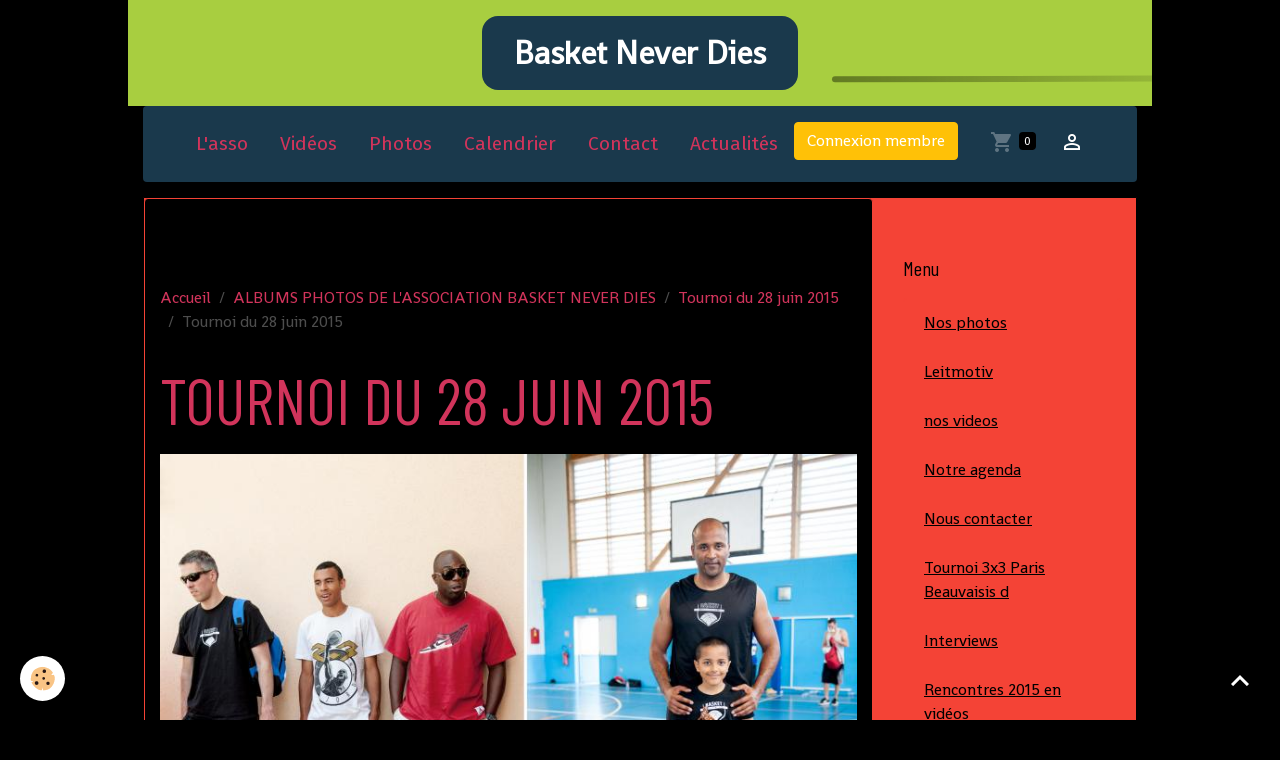

--- FILE ---
content_type: text/html; charset=UTF-8
request_url: http://www.basket-never-dies.com/album-photos/tournois-du-28-juin-2015/dsc-0149-copy-2.html
body_size: 55510
content:

<!DOCTYPE html>
<html lang="fr">
    <head>
        <title>Tournoi du 28 juin 2015</title>
        <meta name="theme-color" content="rgb(26, 57, 76)">
        <meta name="msapplication-navbutton-color" content="rgb(26, 57, 76)">
        <!-- METATAGS -->
        <!-- rebirth / basic -->
<!--[if IE]>
<meta http-equiv="X-UA-Compatible" content="IE=edge">
<![endif]-->
<meta charset="utf-8">
<meta name="viewport" content="width=device-width, initial-scale=1, shrink-to-fit=no">
    <link rel="image_src" href="http://www.basket-never-dies.com/medias/album/dsc-0149-copy-2.jpg" />
    <meta property="og:image" content="http://www.basket-never-dies.com/medias/album/dsc-0149-copy-2.jpg" />
    <link rel="canonical" href="http://www.basket-never-dies.com/album-photos/tournois-du-28-juin-2015/dsc-0149-copy-2.html">
<meta name="generator" content="e-monsite (e-monsite.com)">


<link href="https://fonts.googleapis.com/css?family=Shanti:300,400,700%7CFira%20Sans:300,400,700%7CBarlow%20Condensed:300,400,700&amp;display=swap" rel="stylesheet">

    
    <link rel="preconnect" href="https://fonts.googleapis.com">
    <link rel="preconnect" href="https://fonts.gstatic.com" crossorigin="anonymous">
    <link href="https://fonts.googleapis.com/css?family=Fira Sans:300,300italic,400,400italic,700,700italic&display=swap" rel="stylesheet">

    <link href="//www.basket-never-dies.com/themes/combined.css?v=6_1642769533_167" rel="stylesheet">


<link rel="preload" href="//www.basket-never-dies.com/medias/static/themes/bootstrap_v4/js/jquery-3.6.3.min.js?v=26012023" as="script">
<script src="//www.basket-never-dies.com/medias/static/themes/bootstrap_v4/js/jquery-3.6.3.min.js?v=26012023"></script>
<link rel="preload" href="//www.basket-never-dies.com/medias/static/themes/bootstrap_v4/js/popper.min.js?v=31012023" as="script">
<script src="//www.basket-never-dies.com/medias/static/themes/bootstrap_v4/js/popper.min.js?v=31012023"></script>
<link rel="preload" href="//www.basket-never-dies.com/medias/static/themes/bootstrap_v4/js/bootstrap.min.js?v=31012023" as="script">
<script src="//www.basket-never-dies.com/medias/static/themes/bootstrap_v4/js/bootstrap.min.js?v=31012023"></script>
    <script src="//www.basket-never-dies.com/themes/combined.js?v=6_1642769533_167&lang=fr"></script>
<script type="application/ld+json">
    {
        "@context" : "https://schema.org/",
        "@type" : "WebSite",
        "name" : "Basket Never Dies",
        "url" : "http://www.basket-never-dies.com/"
    }
</script>




        <!-- //METATAGS -->
            <script src="//www.basket-never-dies.com/medias/static/js/rgpd-cookies/jquery.rgpd-cookies.js?v=2037"></script>
    <script>
                                    $(document).ready(function() {
            $.RGPDCookies({
                theme: 'bootstrap_v4',
                site: 'www.basket-never-dies.com',
                privacy_policy_link: '/about/privacypolicy/',
                cookies: [{"id":null,"favicon_url":"https:\/\/ssl.gstatic.com\/analytics\/20210414-01\/app\/static\/analytics_standard_icon.png","enabled":true,"model":"google_analytics","title":"Google Analytics","short_description":"Permet d'analyser les statistiques de consultation de notre site","long_description":"Indispensable pour piloter notre site internet, il permet de mesurer des indicateurs comme l\u2019affluence, les produits les plus consult\u00e9s, ou encore la r\u00e9partition g\u00e9ographique des visiteurs.","privacy_policy_url":"https:\/\/support.google.com\/analytics\/answer\/6004245?hl=fr","slug":"google-analytics"},{"id":null,"favicon_url":"","enabled":true,"model":"addthis","title":"AddThis","short_description":"Partage social","long_description":"Nous utilisons cet outil afin de vous proposer des liens de partage vers des plateformes tiers comme Twitter, Facebook, etc.","privacy_policy_url":"https:\/\/www.oracle.com\/legal\/privacy\/addthis-privacy-policy.html","slug":"addthis"}],
                modal_title: 'Gestion\u0020des\u0020cookies',
                modal_description: 'd\u00E9pose\u0020des\u0020cookies\u0020pour\u0020am\u00E9liorer\u0020votre\u0020exp\u00E9rience\u0020de\u0020navigation,\nmesurer\u0020l\u0027audience\u0020du\u0020site\u0020internet,\u0020afficher\u0020des\u0020publicit\u00E9s\u0020personnalis\u00E9es,\nr\u00E9aliser\u0020des\u0020campagnes\u0020cibl\u00E9es\u0020et\u0020personnaliser\u0020l\u0027interface\u0020du\u0020site.',
                privacy_policy_label: 'Consulter\u0020la\u0020politique\u0020de\u0020confidentialit\u00E9',
                check_all_label: 'Tout\u0020cocher',
                refuse_button: 'Refuser',
                settings_button: 'Param\u00E9trer',
                accept_button: 'Accepter',
                callback: function() {
                    // website google analytics case (with gtag), consent "on the fly"
                    if ('gtag' in window && typeof window.gtag === 'function') {
                        if (window.jsCookie.get('rgpd-cookie-google-analytics') === undefined
                            || window.jsCookie.get('rgpd-cookie-google-analytics') === '0') {
                            gtag('consent', 'update', {
                                'ad_storage': 'denied',
                                'analytics_storage': 'denied'
                            });
                        } else {
                            gtag('consent', 'update', {
                                'ad_storage': 'granted',
                                'analytics_storage': 'granted'
                            });
                        }
                    }
                }
            });
        });
    </script>
        <script async src="https://www.googletagmanager.com/gtag/js?id=G-4VN4372P6E"></script>
<script>
    window.dataLayer = window.dataLayer || [];
    function gtag(){dataLayer.push(arguments);}
    
    gtag('consent', 'default', {
        'ad_storage': 'denied',
        'analytics_storage': 'denied'
    });
    
    gtag('js', new Date());
    gtag('config', 'G-4VN4372P6E');
</script>

                                    </head>
    <body id="album-photos_run_tournois-du-28-juin-2015_dsc-0149-copy-2" data-template="default">
        

                <!-- BRAND TOP -->
                                                                                                                <div id="brand-top-wrapper" class="container contains-brand d-flex justify-content-center">
                                    <a class="top-brand d-block text-center mr-0" href="http://www.basket-never-dies.com/">
                                                                            <span class="brand-titles d-lg-flex flex-column mb-0">
                                <span class="brand-title d-inline-block">Basket Never Dies</span>
                                                    </span>
                                            </a>
                            </div>
        
        <!-- NAVBAR -->
                                                                                                                                    <nav class="navbar navbar-expand-lg container radius" id="navbar" data-animation="sliding">
                                            <button id="buttonBurgerMenu" title="BurgerMenu" class="navbar-toggler collapsed" type="button" data-toggle="collapse" data-target="#menu">
                    <span></span>
                    <span></span>
                    <span></span>
                    <span></span>
                </button>
                <div class="collapse navbar-collapse flex-lg-grow-0 mx-lg-auto" id="menu">
                                        <ul class="nav nav-list">
    <li class="nav-item-1">
         <a class="nav-link " href="http://basket-never-dies.e-monsite.com/pages/leitmotiv.html" >L'asso</a>
               </li>
         <li class="nav-item-2">
         <a class="nav-link " href="http://basket-never-dies.e-monsite.com/pages/nos-videos.html" >Vidéos</a>
               </li>
            <li class="nav-item-3">
         <a class="nav-link " href="http://basket-never-dies.e-monsite.com/pages/nos-photos.html" >Photos</a>
               </li>
            <li class="nav-item-4">
         <a class="nav-link "  href="http://basket-never-dies.e-monsite.com/pages/notre-agenda.html" >Calendrier</a>
               </li>
                   <li class="nav-item-5">
         <a class="nav-link " href="http://basket-never-dies.e-monsite.com/pages/nous-contacter.html" >Contact</a>
               </li>
               <li class="nav-item-6">
         <a class="nav-link " href="http://www.basket-never-dies.com/blog.html" >Actualités</a>
               </li>
               
               <li class="nav-item-7">
                                     <a class="btn btn-warning" href="http://basket-never-dies.e-monsite.com/members/connect/" rel="nofollow">Connexion membre</a>
               </li>
         </ul>

                    
                                        <ul class="navbar-nav navbar-widgets ml-lg-4">
                                                                        <li class="nav-item">
                            <a href="http://www.basket-never-dies.com/boutique/do/cart/" class="nav-link">
                                <i class="material-icons md-shopping_cart"></i>
                                <span class="d-lg-none">Panier</span>
                                <span class="badge badge-primary" data-role="cart-count"></span>
                            </a>
                        </li>
                        <li class="nav-item">
                            <a href="http://www.basket-never-dies.com/boutique/do/account/" class="nav-link">
                                <i class="material-icons md-perm_identity"></i>
                                <span class="d-lg-none">Votre compte</span>
                            </a>
                        </li>
                                            </ul>
                                        
                    
                                    </div>
                    </nav>

        <!-- HEADER -->
                                                                            <header id="header" class="margin-top">
                                </header>
                <!-- //HEADER -->

        <!-- WRAPPER -->
                                                                                                            <div id="wrapper" class="container radius-bottom">

                        <div class="row align-items-lg-start">
                            <main id="main" class="col-lg-9">

                                                                            <ol class="breadcrumb">
                                    <li class="breadcrumb-item"><a href="http://www.basket-never-dies.com/">Accueil</a></li>
                                                <li class="breadcrumb-item"><a href="http://www.basket-never-dies.com/album-photos/">ALBUMS PHOTOS DE L'ASSOCIATION BASKET NEVER DIES</a></li>
                                                <li class="breadcrumb-item"><a href="http://www.basket-never-dies.com/album-photos/tournois-du-28-juin-2015/">Tournoi du 28 juin 2015</a></li>
                                                <li class="breadcrumb-item active">Tournoi du 28 juin 2015</li>
                        </ol>

    <script type="application/ld+json">
        {
            "@context": "https://schema.org",
            "@type": "BreadcrumbList",
            "itemListElement": [
                                {
                    "@type": "ListItem",
                    "position": 1,
                    "name": "Accueil",
                    "item": "http://www.basket-never-dies.com/"
                  },                                {
                    "@type": "ListItem",
                    "position": 2,
                    "name": "ALBUMS PHOTOS DE L&#039;ASSOCIATION BASKET NEVER DIES",
                    "item": "http://www.basket-never-dies.com/album-photos/"
                  },                                {
                    "@type": "ListItem",
                    "position": 3,
                    "name": "Tournoi du 28 juin 2015",
                    "item": "http://www.basket-never-dies.com/album-photos/tournois-du-28-juin-2015/"
                  },                                {
                    "@type": "ListItem",
                    "position": 4,
                    "name": "Tournoi du 28 juin 2015",
                    "item": "http://www.basket-never-dies.com/album-photos/tournois-du-28-juin-2015/dsc-0149-copy-2.html"
                  }                          ]
        }
    </script>
                                            
                                        
                                        
                                                            <div class="view view-album" id="view-item" data-category="tournois-du-28-juin-2015" data-id-album="56c1f6d2434cd597aac27271">
    <div class="container">
        <div class="row">
            <div class="col">
                <h1 class="view-title">Tournoi du 28 juin 2015</h1>
                
    
<div id="site-module-5694e0d6b5cbd597aac27c0f" class="site-module" data-itemid="5694e0d6b5cbd597aac27c0f" data-siteid="5694dfc2d5d6d597aac2e936" data-category="item"></div>


                <p class="text-center">
                    <img src="http://www.basket-never-dies.com/medias/album/dsc-0149-copy-2.jpg" alt="Tournoi du 28 juin 2015" class="img-fluid">
                </p>

                
                <ul class="pager">
                                            <li class="prev-page">
                            <a href="http://www.basket-never-dies.com/album-photos/tournois-du-28-juin-2015/dsc-0144.html" class="page-link">
                                <i class="material-icons md-chevron_left"></i>
                                <img src="http://www.basket-never-dies.com/medias/album/dsc-0144.jpg?fx=c_50_50" width="50" alt="">
                            </a>
                        </li>
                                        <li>
                        <a href="http://www.basket-never-dies.com/album-photos/tournois-du-28-juin-2015/" class="page-link">Retour</a>
                    </li>
                                            <li class="next-page">
                            <a href="http://www.basket-never-dies.com/album-photos/tournois-du-28-juin-2015/dsc-9897-copy.html" class="page-link">
                                <img src="http://www.basket-never-dies.com/medias/album/dsc-9897-copy.jpg?fx=c_50_50" width="50" alt="">
                                <i class="material-icons md-chevron_right"></i>
                            </a>
                        </li>
                                    </ul>
            </div>
        </div>
    </div>

    
    <div class="container plugin-list">
        <div class="row">
            <div class="col">
                <div class="plugins">
                                            <div class="plugin plugin-taboola">
                            <!--<script type='text/javascript' src='//static.criteo.net/js/ld/publishertag.js'></script>
<script type='text/javascript'>
   function crto_ShorterThan(widthMax){return screen.width < widthMax;}
   var LimitWidth = 728;
</script>

<div id='crt-521911'></div>
<script type='text/javascript'>
   var crt_521911Zone;
   var crt_521911Zone_w;
   var crt_521911Zone_h;
   if (crto_ShorterThan(LimitWidth)){
       crt_521911Zone = 705356;
       crt_521911Zone_w = 750;
       crt_521911Zone_h = 320;
       document.getElementById('crt-521911').style.width='750px';
       document.getElementById('crt-521911').style.height='320px';
       crt_521911_layout = crt_521912_layout;
   }else{
       crt_521911Zone = 697771;
       crt_521911Zone_w = 936;
       crt_521911Zone_h = 1050;
       document.getElementById('crt-521911').style.width='936px';
       document.getElementById('crt-521911').style.height='1050px';
   }
Criteo.DisplayAd({
    'zoneid' : crt_521911Zone,
    'containerid' : 'crt-521911',
    'width' : crt_521911Zone_w,
    'height' : crt_521911Zone_h,
    'passbackCode' : function(){
        window._taboola = window._taboola || [];
        _taboola.push({article:'auto'});
        !function (e, f, u, i) {
            if (!document.getElementById(i)){
                e.async = 1;
                e.src = u;
                e.id = i;
                f.parentNode.insertBefore(e, f);
            }
        }(document.createElement('script'), document.getElementsByTagName('script')[0], '//cdn.taboola.com/libtrc/e-monsite/loader.js', 'tb_loader_script');

        document.getElementById('crt-521911').style.display = 'none';
        var ctpb1 = document.createElement('div');
        ctpb1.setAttribute('id', 'taboola-below-article-thumbnails');
        document.getElementById('crt-521911').parentElement.appendChild(ctpb1);

        window._taboola = window._taboola || []; _taboola.push({ mode: 'thumbnails-a', container: 'taboola-below-article-thumbnails', placement: 'Below Article Thumbnails', target_type: 'mix' }); 

        window._taboola = window._taboola || []; _taboola.push({flush: true});
    }
});
</script>
-->

<!-- BEGIN CRITEO LOADER -->
<script async="async" type="text/javascript" src="https://static.criteo.net/js/ld/publishertag.js"></script>
<script>
    window.Criteo = window.Criteo || {};
    window.Criteo.events = window.Criteo.events || [];

    var CriteoAdUnits = { "placements": [
        /* Criteo Placements List */
        { "slotid": "criteo_1356659", "zoneid": 1356659 }  /* e-monsite - FR - CDB - PCK - 1000x300 */
    ]};

    Criteo.events.push(function() {
        Criteo.Passback.RequestBids(CriteoAdUnits, 2000);
    });

</script>
<!-- END CRITEO LOADER -->

<!-- BEGIN 1356659 - e-monsite - FR - CDB - PCK - 1000x300 -->

<div id="criteo_1356659">
<script type="text/javascript">
    Criteo.events.push(function() {
        Criteo.Passback.RenderAd('criteo_1356659', function(){
            window._taboola = window._taboola || [];
            _taboola.push(

            {article:'auto'}
            );
            !function (e, f, u, i) {
            if (!document.getElementById)

            { e.async = 1; e.src = u; e.id = i; f.parentNode.insertBefore(e, f); }
            }(document.createElement('script'), document.getElementsByTagName('script')[0], '//cdn.taboola.com/libtrc/e-monsite/loader.js', 'tb_loader_script');
            document.getElementById('criteo_1356659').style.display = 'none';
            var ctpb1 = document.createElement('div');
            ctpb1.setAttribute('id', 'taboola-below-article-thumbnails');
            document.getElementById('criteo_1356659').parentElement.appendChild(ctpb1);
            window._taboola = window._taboola || []; _taboola.push(

            { mode: 'thumbnails-a', container: 'taboola-below-article-thumbnails', placement: 'Below Article Thumbnails', target_type: 'mix' }
            ); 
            window._taboola = window._taboola || []; _taboola.push(

            {flush: true}
            );
            });
    });
</script>
</div>
<!-- END CRITEO TAG -->                        </div>
                    
                                            <div id="social-5694dfc401fdd597aac2d5ec" class="plugin" data-plugin="social">
    <div class="a2a_kit a2a_kit_size_32 a2a_default_style">
        <a class="a2a_dd" href="https://www.addtoany.com/share"></a>
        <a class="a2a_button_facebook"></a>
        <a class="a2a_button_x"></a>
        <a class="a2a_button_email"></a>
    </div>
    <script>
        var a2a_config = a2a_config || {};
        a2a_config.onclick = 1;
        a2a_config.locale = "fr";
    </script>
    <script async src="https://static.addtoany.com/menu/page.js"></script>
</div>                    
                    
                    
                                                                        
                                                                                                
<div class="plugin plugin-comment" id="comment-add">
    <p class="h3">Ajouter un commentaire</p>
    <form id="commentForm" method="post" action="http://www.basket-never-dies.com/album-photos/do/postcomment/album/56c1f6d2434cd597aac27271">
        
                    <div class="form-group">
                <label for="comment_field_name" class="required">Nom</label>
                <input type="text" class="form-control" name="name" id="comment_field_name" value="" required>
            </div>

            <div class="form-group">
                <label for="comment_field_email">E-mail</label>
                <input type="email" class="form-control" name="email" id="comment_field_email" value="">
            </div>

            <div class="form-group">
                <label for="comment_field_url">Site Internet</label>
                <input type="url" class="form-control" name="web" id="comment_field_url" value="">
            </div>
        
        <div class="form-group">
            <div class="control-text-format" data-target="comment_field_message">
    <div class="btn-group">
        <button type="button" class="btn btn-sm" data-tag="[b]" title="Gras"><i class="material-icons md-format_bold"></i></button>
        <button type="button" class="btn btn-sm" data-tag="[i]" title="Italique"><i class="material-icons md-format_italic"></i></button>
        <button type="button" class="btn btn-sm" data-tag="[u]" title="Souligné"><i class="material-icons md-format_underlined"></i></button>
        <button type="button" class="btn btn-sm" data-modal="size" title="Taille du texte"><i class="material-icons md-text_fields"></i></button>
        <div class="d-inline-block dropdown">
            <button type="button" class="btn btn-sm dropdown-toggle" data-toggle="dropdown" title="Couleur du texte"><i class="material-icons md-format_color_text"></i></button>
            <div class="dropdown-menu control-text-format-colors">
                <span style="background-color:#fefe33"></span>
                <span style="background-color:#fbbc03"></span>
                <span style="background-color:#fb9902"></span>
                <span style="background-color:#fd5308"></span>
                <span style="background-color:#fe2712"></span>
                <span style="background-color:#a7194b"></span>
                <span style="background-color:#8601af"></span>
                <span style="background-color:#3d01a4"></span>
                <span style="background-color:#0247fe"></span>
                <span style="background-color:#0392ce"></span>
                <span style="background-color:#66b032"></span>
                <span style="background-color:#d0ea2b"></span>
                <span style="background-color:#fff"></span>
                <span style="background-color:#ccc"></span>
                <span style="background-color:#999"></span>
                <span style="background-color:#666"></span>
                <span style="background-color:#333"></span>
                <span style="background-color:#000"></span>
                <div class="input-group input-group-sm">
                    <input type="text" class="form-control" maxlength="7" value="" placeholder="#000000">
                    <div class="input-group-append">
                        <button class="btn btn-secondary" type="button"><i class="material-icons md-check"></i></button>
                    </div>
                </div>
            </div>
        </div>
        <button type="button" class="btn btn-sm" data-modal="quote" title="Citation"><i class="material-icons md-format_quote"></i></button>
        <button type="button" class="btn btn-sm" data-tag="[center]" title="Texte centré"><i class="material-icons md-format_align_center"></i></button>
        <button type="button" class="btn btn-sm" data-modal="url" title="Lien"><i class="material-icons md-insert_link"></i></button>
        <button type="button" class="btn btn-sm" data-modal="spoiler" title="Texte caché"><i class="material-icons md-visibility_off"></i></button>
        <button type="button" class="btn btn-sm" data-modal="img" title="Image"><i class="material-icons md-insert_photo"></i></button>
        <button type="button" class="btn btn-sm" data-modal="video" title="Vidéo"><i class="material-icons md-movie"></i></button>
        <button type="button" class="btn btn-sm" data-tag="[code]" title="Code"><i class="material-icons md-code"></i></button>
                <button type="button" class="btn btn-sm" data-toggle="smileys" title="Émoticônes"><i class="material-icons md-sentiment_satisfied"></i></button>
                <button type="button" class="btn btn-sm" data-toggle="preview"><i class="material-icons md-check"></i> Aperçu</button>
    </div>
</div>            <textarea class="form-control" name="comment" rows="10" cols="1" id="comment_field_message" required></textarea>
                            <div class="control-text-smileys d-none mt-1">
        <button type="button" class="btn btn-link" rel=":1:">
        <img src="//www.basket-never-dies.com/medias/static/themes/smileys/1.png" alt="">
    </button>
        <button type="button" class="btn btn-link" rel=":2:">
        <img src="//www.basket-never-dies.com/medias/static/themes/smileys/2.png" alt="">
    </button>
        <button type="button" class="btn btn-link" rel=":3:">
        <img src="//www.basket-never-dies.com/medias/static/themes/smileys/3.png" alt="">
    </button>
        <button type="button" class="btn btn-link" rel=":4:">
        <img src="//www.basket-never-dies.com/medias/static/themes/smileys/4.png" alt="">
    </button>
        <button type="button" class="btn btn-link" rel=":5:">
        <img src="//www.basket-never-dies.com/medias/static/themes/smileys/5.png" alt="">
    </button>
        <button type="button" class="btn btn-link" rel=":6:">
        <img src="//www.basket-never-dies.com/medias/static/themes/smileys/6.png" alt="">
    </button>
        <button type="button" class="btn btn-link" rel=":7:">
        <img src="//www.basket-never-dies.com/medias/static/themes/smileys/7.png" alt="">
    </button>
        <button type="button" class="btn btn-link" rel=":8:">
        <img src="//www.basket-never-dies.com/medias/static/themes/smileys/8.png" alt="">
    </button>
        <button type="button" class="btn btn-link" rel=":9:">
        <img src="//www.basket-never-dies.com/medias/static/themes/smileys/9.png" alt="">
    </button>
        <button type="button" class="btn btn-link" rel=":10:">
        <img src="//www.basket-never-dies.com/medias/static/themes/smileys/10.png" alt="">
    </button>
        <button type="button" class="btn btn-link" rel=":11:">
        <img src="//www.basket-never-dies.com/medias/static/themes/smileys/11.png" alt="">
    </button>
        <button type="button" class="btn btn-link" rel=":12:">
        <img src="//www.basket-never-dies.com/medias/static/themes/smileys/12.png" alt="">
    </button>
        <button type="button" class="btn btn-link" rel=":13:">
        <img src="//www.basket-never-dies.com/medias/static/themes/smileys/13.png" alt="">
    </button>
        <button type="button" class="btn btn-link" rel=":14:">
        <img src="//www.basket-never-dies.com/medias/static/themes/smileys/14.png" alt="">
    </button>
        <button type="button" class="btn btn-link" rel=":15:">
        <img src="//www.basket-never-dies.com/medias/static/themes/smileys/15.png" alt="">
    </button>
        <button type="button" class="btn btn-link" rel=":16:">
        <img src="//www.basket-never-dies.com/medias/static/themes/smileys/16.png" alt="">
    </button>
        <button type="button" class="btn btn-link" rel=":17:">
        <img src="//www.basket-never-dies.com/medias/static/themes/smileys/17.png" alt="">
    </button>
        <button type="button" class="btn btn-link" rel=":18:">
        <img src="//www.basket-never-dies.com/medias/static/themes/smileys/18.png" alt="">
    </button>
        <button type="button" class="btn btn-link" rel=":19:">
        <img src="//www.basket-never-dies.com/medias/static/themes/smileys/19.png" alt="">
    </button>
        <button type="button" class="btn btn-link" rel=":20:">
        <img src="//www.basket-never-dies.com/medias/static/themes/smileys/20.png" alt="">
    </button>
        <button type="button" class="btn btn-link" rel=":21:">
        <img src="//www.basket-never-dies.com/medias/static/themes/smileys/21.png" alt="">
    </button>
        <button type="button" class="btn btn-link" rel=":22:">
        <img src="//www.basket-never-dies.com/medias/static/themes/smileys/22.png" alt="">
    </button>
        <button type="button" class="btn btn-link" rel=":23:">
        <img src="//www.basket-never-dies.com/medias/static/themes/smileys/23.png" alt="">
    </button>
        <button type="button" class="btn btn-link" rel=":24:">
        <img src="//www.basket-never-dies.com/medias/static/themes/smileys/24.png" alt="">
    </button>
        <button type="button" class="btn btn-link" rel=":25:">
        <img src="//www.basket-never-dies.com/medias/static/themes/smileys/25.png" alt="">
    </button>
        <button type="button" class="btn btn-link" rel=":26:">
        <img src="//www.basket-never-dies.com/medias/static/themes/smileys/26.png" alt="">
    </button>
        <button type="button" class="btn btn-link" rel=":27:">
        <img src="//www.basket-never-dies.com/medias/static/themes/smileys/27.png" alt="">
    </button>
        <button type="button" class="btn btn-link" rel=":28:">
        <img src="//www.basket-never-dies.com/medias/static/themes/smileys/28.png" alt="">
    </button>
        <button type="button" class="btn btn-link" rel=":29:">
        <img src="//www.basket-never-dies.com/medias/static/themes/smileys/29.png" alt="">
    </button>
        <button type="button" class="btn btn-link" rel=":30:">
        <img src="//www.basket-never-dies.com/medias/static/themes/smileys/30.png" alt="">
    </button>
        <button type="button" class="btn btn-link" rel=":31:">
        <img src="//www.basket-never-dies.com/medias/static/themes/smileys/31.png" alt="">
    </button>
        <button type="button" class="btn btn-link" rel=":32:">
        <img src="//www.basket-never-dies.com/medias/static/themes/smileys/32.png" alt="">
    </button>
        <button type="button" class="btn btn-link" rel=":33:">
        <img src="//www.basket-never-dies.com/medias/static/themes/smileys/33.png" alt="">
    </button>
        <button type="button" class="btn btn-link" rel=":34:">
        <img src="//www.basket-never-dies.com/medias/static/themes/smileys/34.png" alt="">
    </button>
        <button type="button" class="btn btn-link" rel=":35:">
        <img src="//www.basket-never-dies.com/medias/static/themes/smileys/35.png" alt="">
    </button>
        <button type="button" class="btn btn-link" rel=":36:">
        <img src="//www.basket-never-dies.com/medias/static/themes/smileys/36.png" alt="">
    </button>
        <button type="button" class="btn btn-link" rel=":37:">
        <img src="//www.basket-never-dies.com/medias/static/themes/smileys/37.png" alt="">
    </button>
        <button type="button" class="btn btn-link" rel=":38:">
        <img src="//www.basket-never-dies.com/medias/static/themes/smileys/38.png" alt="">
    </button>
        <button type="button" class="btn btn-link" rel=":39:">
        <img src="//www.basket-never-dies.com/medias/static/themes/smileys/39.png" alt="">
    </button>
    </div>                    </div>
                    <div class="form-group">
    <span class="fake-label required">Anti-spam</span>
    <div>
        <link href="//www.basket-never-dies.com/medias/static/icon-captcha/css/icon-captcha.min.css" rel="stylesheet">
        <script src="//www.basket-never-dies.com/medias/static/icon-captcha/js/icon-captcha.min.js"></script>

        <div class="captcha-holder">&nbsp;</div>

        <script>
            $('.captcha-holder').iconCaptcha({
                captchaAjaxFile: '//www.basket-never-dies.com/sessions/iconcaptcha',
                captchaMessages: {
                    header: "S\u00E9lectionnez\u0020l\u0027image\u0020visible\u0020le\u0020moins\u0020de\u0020fois",
                    correct: {
                        top: "Correct",
                        bottom: "Vous\u0020n\u0027\u00EAtes\u0020pas\u0020un\u0020robot"
                    },
                    incorrect: {
                        top: "Erreur",
                        bottom: "Vous\u0020avez\u0020s\u00E9lectionn\u00E9\u0020la\u0020mauvaise\u0020image"
                    }
                }
            });
        </script>
    </div>
</div>
  
            <button type="submit" name="s" class="btn btn-primary">Ajouter</button>
    </form>
</div>
                                                                                                                        </div>
            </div>
        </div>
    </div>
</div>


                </main>

                                <aside id="sidebar" class="col-lg-3 sticky-top">
                    <div id="sidebar-inner">
                                                                                                                                                                                                        <div id="widget-1"
                                     class="widget"
                                     data-id="widget_page_category"
                                     data-widget-num="1">
                                            <div class="widget-title">
            <span>
                    Menu
                </span>
                </div>
                                                                                                                            <div class="widget-content">
                                                            <div class="list-group" data-addon="pages" id="group-id-140">
              
                                <a href="http://www.basket-never-dies.com/pages/nos-photos.html" class="list-group-item list-group-item-action">
                Nos photos
                
                            </a>
                        <a href="http://www.basket-never-dies.com/pages/leitmotiv.html" class="list-group-item list-group-item-action">
                Leitmotiv
                
                            </a>
                        <a href="http://www.basket-never-dies.com/pages/nos-videos.html" class="list-group-item list-group-item-action">
                nos videos
                
                            </a>
                        <a href="http://www.basket-never-dies.com/pages/notre-agenda.html" class="list-group-item list-group-item-action">
                Notre agenda
                
                            </a>
                        <a href="http://www.basket-never-dies.com/pages/nous-contacter.html" class="list-group-item list-group-item-action">
                Nous contacter
                
                            </a>
                        <a href="http://www.basket-never-dies.com/pages/tournoi-3x3-paris-beauvaisis-du-25-juin-2016.html" class="list-group-item list-group-item-action">
                Tournoi 3x3 Paris Beauvaisis d
                
                            </a>
                        <a href="http://www.basket-never-dies.com/pages/interviews-des-joueurs-en-video.html" class="list-group-item list-group-item-action">
                Interviews
                
                            </a>
                        <a href="http://www.basket-never-dies.com/pages/rencontres-2015-en-videos.html" class="list-group-item list-group-item-action">
                Rencontres 2015 en vidéos
                
                            </a>
                        <a href="http://www.basket-never-dies.com/pages/la-1ere-annee-de-l-asso-en-video.html" class="list-group-item list-group-item-action">
                La 1ère année de l'asso en vid
                
                            </a>
                        </div>
    

                                            </div>
                                                                                                            </div>
                                                                                                                                                                                                                                                                                                                                <div id="widget-2"
                                     class="widget"
                                     data-id="widget_event_comingup"
                                     data-widget-num="2">
                                            <div class="widget-title">
            <span>
                    Évènements à venir
                </span>
                </div>
                                                                                                                            <div class="widget-content">
                                                    <span class="text-muted">Aucun évènement à afficher.</span>

                                            </div>
                                                                                                            </div>
                                                                                                                                                                                                                                                                                                                                <div id="widget-3"
                                     class="widget"
                                     data-id="widget_event_categories"
                                     data-widget-num="3">
                                            <div class="widget-title">
            <span>
                    Agenda
                </span>
                </div>
                                                                                                                            <div class="widget-content">
                                                <div class="list-group agenda-categories" data-addon="agenda">
            <a class="list-group-item list-group-item-action" href="http://www.basket-never-dies.com/agenda/">Agenda</a>
    </div>

                                            </div>
                                                                                                            </div>
                                                                                                                                                                                                                                                                                                                                <div id="widget-4"
                                     class="widget"
                                     data-id="widget_image_last"
                                     data-widget-num="4">
                                            <div class="widget-title">
            <span>
                    Dernières photos
                </span>
                </div>
                                                                                                                            <div class="widget-content">
                                                <ul class="card-deck album-items widget-last-images" data-addon="album">
        <li class="card album-item">
        <a href="http://www.basket-never-dies.com/album-photos/tournoi-du-paris-beauvaisis-2018/dsc-9998.html">
                        <img src="http://www.basket-never-dies.com/medias/album/dsc-9998.jpg?fx=c_400_400" alt="DSC_9998" class="card-img">
                    </a>
    </li>
        <li class="card album-item">
        <a href="http://www.basket-never-dies.com/album-photos/tournoi-du-paris-beauvaisis-2018/dsc-9997.html">
                        <img src="http://www.basket-never-dies.com/medias/album/dsc-9997.jpg?fx=c_400_400" alt="DSC_9997" class="card-img">
                    </a>
    </li>
        <li class="card album-item">
        <a href="http://www.basket-never-dies.com/album-photos/tournoi-du-paris-beauvaisis-2018/dsc-9995.html">
                        <img src="http://www.basket-never-dies.com/medias/album/dsc-9995.jpg?fx=c_400_400" alt="DSC_9995" class="card-img">
                    </a>
    </li>
        <li class="card album-item">
        <a href="http://www.basket-never-dies.com/album-photos/tournoi-du-paris-beauvaisis-2018/dsc-9994.html">
                        <img src="http://www.basket-never-dies.com/medias/album/dsc-9994.jpg?fx=c_400_400" alt="DSC_9994" class="card-img">
                    </a>
    </li>
        <li class="card album-item">
        <a href="http://www.basket-never-dies.com/album-photos/tournoi-du-paris-beauvaisis-2018/dsc-9993.html">
                        <img src="http://www.basket-never-dies.com/medias/album/dsc-9993.jpg?fx=c_400_400" alt="DSC_9993" class="card-img">
                    </a>
    </li>
        <li class="card album-item">
        <a href="http://www.basket-never-dies.com/album-photos/tournoi-du-paris-beauvaisis-2018/dsc-9991.html">
                        <img src="http://www.basket-never-dies.com/medias/album/dsc-9991.jpg?fx=c_400_400" alt="DSC_9991" class="card-img">
                    </a>
    </li>
        <li class="card album-item">
        <a href="http://www.basket-never-dies.com/album-photos/tournoi-du-paris-beauvaisis-2018/dsc-9989.html">
                        <img src="http://www.basket-never-dies.com/medias/album/dsc-9989.jpg?fx=c_400_400" alt="DSC_9989" class="card-img">
                    </a>
    </li>
        <li class="card album-item">
        <a href="http://www.basket-never-dies.com/album-photos/tournoi-du-paris-beauvaisis-2018/dsc-9988.html">
                        <img src="http://www.basket-never-dies.com/medias/album/dsc-9988.jpg?fx=c_400_400" alt="DSC_9988" class="card-img">
                    </a>
    </li>
    </ul>

                                            </div>
                                                                                                            </div>
                                                                                                                                                                                                                                                                                                                                <div id="widget-5"
                                     class="widget"
                                     data-id="widget_image_categories"
                                     data-widget-num="5">
                                            <div class="widget-title">
            <span>
                    Album photos
                </span>
                </div>
                                                                                                                            <div class="widget-content">
                                                <div class="list-group album-categories" data-addon="album">
                                    <a class="album-category list-group-item list-group-item-action d-flex align-items-center" data-category="match-bnd-vs-bouffemont" href="http://www.basket-never-dies.com/album-photos/match-bnd-vs-bouffemont/">
                                Match BND vs Bouffémont
                <span class="badge ml-auto badge-count">34</span>
            </a>
                                            <a class="album-category list-group-item list-group-item-action d-flex align-items-center" data-category="tournois-du-28-juin-2015" href="http://www.basket-never-dies.com/album-photos/tournois-du-28-juin-2015/">
                                Tournoi du 28 juin 2015
                <span class="badge ml-auto badge-count">70</span>
            </a>
                                            <a class="album-category list-group-item list-group-item-action d-flex align-items-center" data-category="espace-loisirs-de-saint-paul" href="http://www.basket-never-dies.com/album-photos/espace-loisirs-de-saint-paul/">
                                Espace loisirs de Saint Paul
                <span class="badge ml-auto badge-count">16</span>
            </a>
                                            <a class="album-category list-group-item list-group-item-action d-flex align-items-center" data-category="animations-enfants" href="http://www.basket-never-dies.com/album-photos/animations-enfants/">
                                Animations enfants
                <span class="badge ml-auto badge-count">5</span>
            </a>
                                            <a class="album-category list-group-item list-group-item-action d-flex align-items-center" data-category="terrains-outdoor" href="http://www.basket-never-dies.com/album-photos/terrains-outdoor/">
                                terrains outdoor
                <span class="badge ml-auto badge-count">8</span>
            </a>
                                            <a class="album-category list-group-item list-group-item-action d-flex align-items-center" data-category="tournoi-25-juin-2016" href="http://www.basket-never-dies.com/album-photos/tournoi-25-juin-2016/">
                                Tournoi 25 Juin 2016
                <span class="badge ml-auto badge-count">53</span>
            </a>
                                            <a class="album-category list-group-item list-group-item-action d-flex align-items-center" data-category="tournoi-du-paris-beauvaisis-2017" href="http://www.basket-never-dies.com/album-photos/tournoi-du-paris-beauvaisis-2017/">
                                TOURNOI DU PARIS BEAUVAISIS 2017
                <span class="badge ml-auto badge-count">90</span>
            </a>
                                            <a class="album-category list-group-item list-group-item-action d-flex align-items-center" data-category="tournoi-du-paris-beauvaisis-2018" href="http://www.basket-never-dies.com/album-photos/tournoi-du-paris-beauvaisis-2018/">
                                TOURNOI DU PARIS BEAUVAISIS 2018
                <span class="badge ml-auto badge-count">379</span>
            </a>
                                            <a class="album-category list-group-item list-group-item-action d-flex align-items-center" data-category="tournoi-3x3-open-plus-de-saint-paul" href="http://www.basket-never-dies.com/album-photos/tournoi-3x3-open-plus-de-saint-paul/">
                                TOURNOI 3X3 OPEN PLUS de Saint Paul
                <span class="badge ml-auto badge-count">0</span>
            </a>
                        </div>
                                            </div>
                                                                                                            </div>
                                                                                                                                                                                                                                                                                                                                <div id="widget-6"
                                     class="widget"
                                     data-id="widget_videos_categories"
                                     data-widget-num="6">
                                            <div class="widget-title">
            <span>
                    Vidéos
                </span>
                </div>
                                                                                                                            <div class="widget-content">
                                                <div class="list-group videos-categories" data-addon="videos">
        <a class="list-group-item list-group-item-action" href="http://www.basket-never-dies.com/videos/">Nos Vidéos</a>
    </div>
                                            </div>
                                                                                                            </div>
                                                                                                                                                                                                                                                                                                                                <div id="widget-7"
                                     class="widget"
                                     data-id="widget_forum_categories"
                                     data-widget-num="7">
                                            <div class="widget-title">
            <span>
                    Forum
                </span>
                </div>
                                                                                                                            <div class="widget-content">
                                                <div class="list-group forum-categories" data-addon="forum">
                                    <a class="forum-category list-group-item list-group-item-action d-flex align-items-center" data-category="l-association" href="http://www.basket-never-dies.com/forum/l-association/">
                                <img src="http://www.basket-never-dies.com/medias/images/dsc-4153.jpg?fx=c_50_50" alt="L'association" class="img-fluid mr-2">
                                L'association
                <span class="badge ml-auto badge-count">0</span>
            </a>
                                            <a class="forum-category list-group-item list-group-item-action d-flex align-items-center" data-category="les-evenements" href="http://www.basket-never-dies.com/forum/les-evenements/">
                                <img src="http://www.basket-never-dies.com/medias/images/hoops-factory.jpg?fx=c_50_50" alt="Les événements" class="img-fluid mr-2">
                                Les événements
                <span class="badge ml-auto badge-count">0</span>
            </a>
                                            <a class="forum-category list-group-item list-group-item-action d-flex align-items-center" data-category="discussions-generales" href="http://www.basket-never-dies.com/forum/discussions-generales/">
                                <img src="http://www.basket-never-dies.com/medias/images/equipe-bnd.jpg?fx=c_50_50" alt="Discussions générales" class="img-fluid mr-2">
                                Discussions générales
                <span class="badge ml-auto badge-count">0</span>
            </a>
                        </div>
                                            </div>
                                                                                                            </div>
                                                                                                                                                                                                                                                                                                                                                            <div id="widget-8"
                                     class="widget"
                                     data-id="widget_eco_cart"
                                     data-widget-num="8">
                                            <div class="widget-title">
            <span>
                    Panier
                </span>
                </div>
                                                                                                                        <div class="widget-content">
                                            <input type="hidden" name="mode" value="simple">

            <p class="no_item">Votre panier est vide</p>
    
    
                                        </div>
                                                                                                            </div>
                                                                                                                                                            </div>
                </aside>
            </div>
                    </div>
        <!-- //WRAPPER -->

                <footer id="footer">
                        <div class="container">
                
                
                                    <ul id="brand-copyright" class="footer-mentions">
    <li><a href="https://www.e-monsite.com/?utm_campaign=network_bottom_link" target="_blank" title="Créer un site internet avec e-monsite">Créer un site internet avec e-monsite</a></li>
    
        <li><a href="http://www.e-monsite.com/contact/signalement-de-contenu-illicite.html?url=www.basket-never-dies.com&amp;page=http://www.basket-never-dies.com/album-photos/tournois-du-28-juin-2015/dsc-0149-copy-2.html" target="_blank" rel="nofollow">Signaler un contenu illicite sur ce site</a></li>
    
</ul>
                            </div>

                            <ul id="legal-mentions" class="footer-mentions">
            <li><a href="http://www.basket-never-dies.com/about/legal/">Mentions légales</a></li>
    
    
    
    
    
            <li><button id="cookies" type="button" aria-label="Gestion des cookies">Gestion des cookies</button></li>
    </ul>
                    </footer>
        
        
        
            

 
    
						
			             
                    
								                										<!-- BEGIN TAG -->
<script type="text/javascript" src="https://static.criteo.net/js/ld/publishertag.js" async="true"></script>
<div id="crt-b7726f3d" style="width:0px;height:0px;"></div>
<script type="text/javascript">
    var width = window.innerWidth||document.documentElement.clientWidth||document.body.clientWidth;
    var isMobile = ( /Android|webOS|iPhone|iPad|iPod|BlackBerry|IEMobile|Opera Mini/i.test(navigator.userAgent) || width <= 768 );
    var Criteo = Criteo || {};
    Criteo.events = Criteo.events || [];
    Criteo.events.push(function() {
        Criteo.DisplayAd({
            "zoneid": (isMobile ? 1356754 : 1356753),
            "containerid": "crt-b7726f3d",
            "adformat": "stickyfooter",
            "passbackCode": function() {document.getElementById('crt-b7726f3d').style.display = 'none';}
        });
    });

    var observer = new MutationObserver(function (m) {
      if (m[0].addedNodes[0].lastChild.id === 'cto_sticky') {
          $('#crt-b7726f3d>div>a').remove();
          $('footer').css('margin-bottom', '100px');
      }
    });

    observer.observe(document.getElementById('crt-b7726f3d'), {childList: true});
</script>
<!-- END TAG -->
						
			 		 	 





                <button id="scroll-to-top" class="d-none d-sm-inline-block" type="button" aria-label="Scroll top" onclick="$('html, body').animate({ scrollTop:0}, 600);">
            <i class="material-icons md-lg md-expand_less"></i>
        </button>
        
            </body>
</html>
